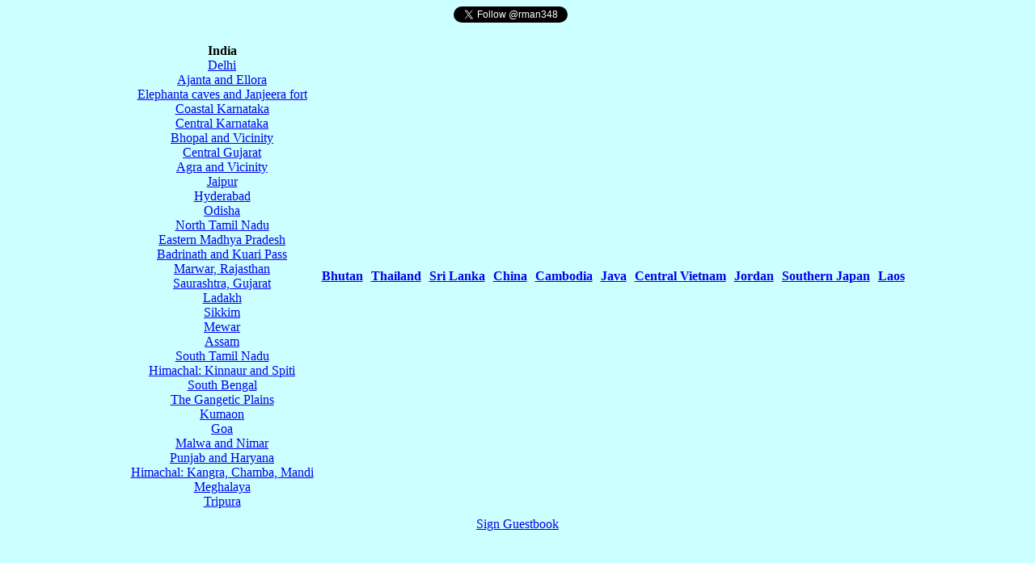

--- FILE ---
content_type: text/html
request_url: https://travel-notes.org/index_asia.html
body_size: 1231
content:
<html><head>
<meta name="keywords" content="travelogue travel kenya tanzania united states national parks travel tips photos photographs travel photos Egypt Cairo Luxor Aswan Pyramid Sinai Sahara">
<meta name="description" content="Travel notes from all over the world">
   <meta name="viewport" content="width=device-width">
   <style> img { max-width: 100%;}</style>
<title>Asia Travel Notes</title>
</head>

<body text="#000000" bgcolor="#CCFFFF" link="#0000EE" vlink="#551A8B" alink="#FE0000">
 
<center>
<a href="https://twitter.com/rman348" class="twitter-follow-button" data-show-count="true" data-size="small">Follow @rman348</a>
<script>!function(d,s,id){var js,fjs=d.getElementsByTagName(s)[0],p=/^http:/.test(d.location)?'http':'https';if(!d.getElementById(id)){js=d.createElement(s);js.id=id;js.src=p+'://platform.twitter.com/widgets.js';fjs.parentNode.insertBefore(js,fjs);}}(document, 'script', 'twitter-wjs');
</script><p>

<div id="fb-root"></div>
<script>(function(d, s, id) {
  var js, fjs = d.getElementsByTagName(s)[0];
  if (d.getElementById(id)) return;
  js = d.createElement(s); js.id = id;
  js.src = "//connect.facebook.net/en_GB/sdk.js#xfbml=1&version=v2.6";
  fjs.parentNode.insertBefore(js, fjs);
}(document, 'script', 'facebook-jssdk'));</script>

<div class="fb-page" data-href="https://www.facebook.com/TravelNotesAndMemoires/" data-small-header="false" data-adapt-container-width="true" data-hide-cover="false" data-show-facepile="false"><div class="fb-xfbml-parse-ignore"><blockquote cite="https://www.facebook.com/TravelNotesAndMemoires/"><a href="https://www.facebook.com/TravelNotesAndMemoires/">Travel-Notes</a></blockquote></div></div>
<center>
<table BORDER=0 CELLSPACING=10 CELLPADDING=0>
<tr>

<td>
<center><b>India</b>
<br><a href="delhi.html">Delhi</a>
<br><a href="ajanta.html">Ajanta and Ellora</a>
<br><a href="mumbai.html">Elephanta caves and Janjeera fort</a>
<br><a href="coastal_karnataka.html">Coastal Karnataka</a>
<br><a href="central_karnataka.html">Central Karnataka</a>
<br><a href="mp_bhopal.html">Bhopal and Vicinity</a>
<br><a href="central_gujarat.html">Central Gujarat</a>
<br><a href="agra.html">Agra and Vicinity</a>
<br><a href="jaipur.html">Jaipur</a>
<br><a href="hyderabad.html">Hyderabad</a>
<br><a href="odisha.html">Odisha</a>
<br><a href="north_tn.html">North Tamil Nadu</a>
<br><a href="east_mp.html">Eastern Madhya Pradesh</a>
<br><a href="kuari_pass.html">Badrinath and Kuari Pass</a>
<br><a href="marwar.html">Marwar, Rajasthan</a>
<br><a href="saurashtra.html">Saurashtra, Gujarat</a>
<br><a href="ladakh.html">Ladakh</a>
<br><a href="sikkim.html">Sikkim</a>
<br><a href="mewar.html">Mewar</a>
<br><a href="assam.html">Assam</a>
<br><a href="south_tn.html">South Tamil Nadu</a>
<br><a href="spiti.html">Himachal: Kinnaur and Spiti</a>
<br><a href="south_bengal.html">South Bengal</a>
<br><a href="up_bihar.html">The Gangetic Plains</a>
<br><a href="kumaon.html">Kumaon</a>
<br><a href="goa.html">Goa</a>
<br><a href="malwa.html">Malwa and Nimar</a>
<br><a href="punjab.html">Punjab and Haryana</a>
<br><a href="kangra.html">Himachal: Kangra, Chamba, Mandi</a>
<br><a href="meghalaya.html">Meghalaya</a>
<br><a href="tripura.html">Tripura</a>
</td>

<td>
<center><b><a href="west_bhutan.html">Bhutan</a></b>
</td>

<td>
<center><b><a href="central_thailand.html">Thailand</a></b>
</td>

<td>
<center><b><a href="srilanka.html">Sri Lanka</a></b>
</td>

<td>
<center><b><a href="beijing.html">China</a></b>
</td>

<td>
<center><b><a href="cambodia.html">Cambodia</a></b>
</td>

<td>
<center><b><a href="java.html">Java</a></b>
</td>

<td>
<center><b><a href="central_vietnam.html">Central Vietnam</a></b>
</td>

<td>
<center><b><a href="jordan.html">Jordan</a></b>
</td>

<td>
<center><b><a href="south_japan.html">Southern Japan</a></b>
</td>

<td>
<center><b><a href="laos.html">Laos</a></b>
</td>

</tr>
</table>
</center>

<center>
<a href="http://us.geocities.yahoo.com/gb/sign?member=rman_348">Sign Guestbook</a>

</center>

</body>
</html>